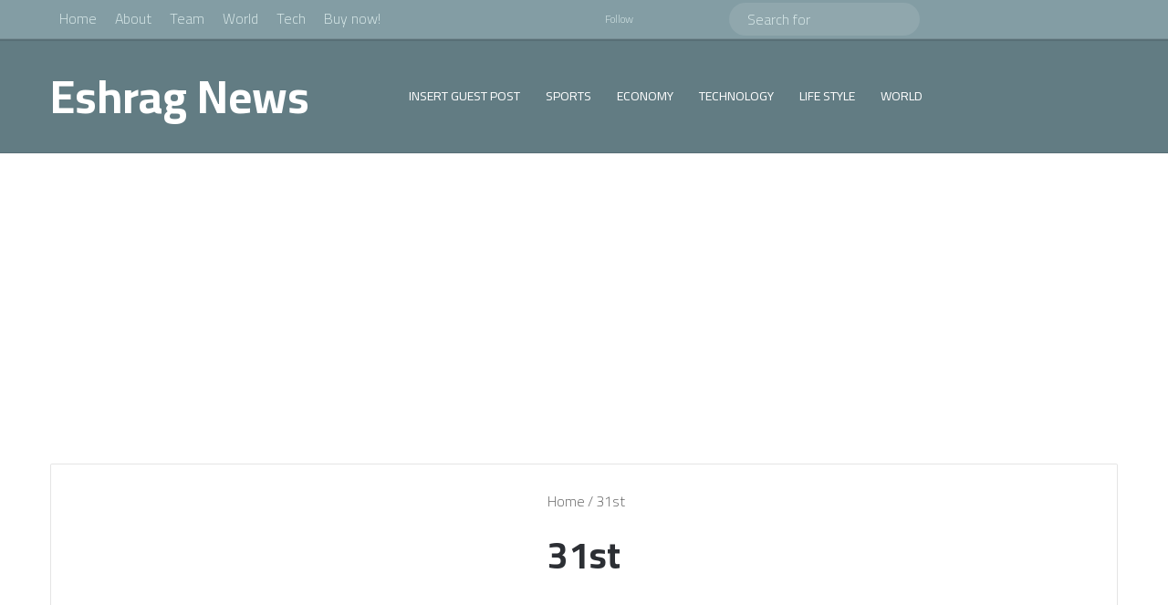

--- FILE ---
content_type: text/html; charset=utf-8
request_url: https://www.google.com/recaptcha/api2/aframe
body_size: 267
content:
<!DOCTYPE HTML><html><head><meta http-equiv="content-type" content="text/html; charset=UTF-8"></head><body><script nonce="9MN6VstGr0XqDWg9Cih6Kw">/** Anti-fraud and anti-abuse applications only. See google.com/recaptcha */ try{var clients={'sodar':'https://pagead2.googlesyndication.com/pagead/sodar?'};window.addEventListener("message",function(a){try{if(a.source===window.parent){var b=JSON.parse(a.data);var c=clients[b['id']];if(c){var d=document.createElement('img');d.src=c+b['params']+'&rc='+(localStorage.getItem("rc::a")?sessionStorage.getItem("rc::b"):"");window.document.body.appendChild(d);sessionStorage.setItem("rc::e",parseInt(sessionStorage.getItem("rc::e")||0)+1);localStorage.setItem("rc::h",'1769915595157');}}}catch(b){}});window.parent.postMessage("_grecaptcha_ready", "*");}catch(b){}</script></body></html>